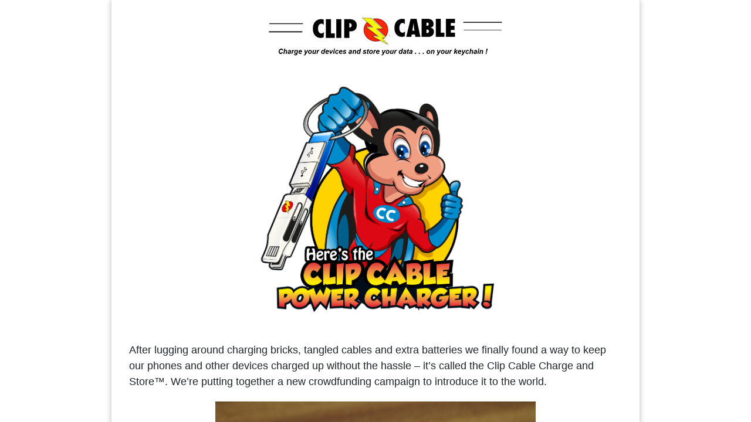

--- FILE ---
content_type: text/html; charset=utf-8
request_url: https://clipcable.com/acksvb/zlvhrj-c.html
body_size: 91
content:
<html><head><title>clipcable</title><meta name="description" content="clipcable"><meta name="keywords" content="clipcable"></head><frameset rows="100%" border="0" framespacing="0" frameborder="0"><frame name="main" src="https://clipcable.net" marginwidth="0" marginheight="0" scrolling="auto" noresize="noresize"></frameset><noframes></noframes></html>

--- FILE ---
content_type: text/html
request_url: https://clipcable.net/
body_size: 4557
content:
<!DOCTYPE html>
<html lang="en">
<head><meta charset="utf-8"><meta name="viewport" content="width=device-width, initial-scale=1.0">
	<title>clipcable</title>
	<link href="css/style.css" rel="stylesheet" />
	<link href="https://cdnjs.cloudflare.com/ajax/libs/twitter-bootstrap/4.5.2/css/bootstrap.min.css" rel="stylesheet" /><script src="https://cdnjs.cloudflare.com/ajax/libs/twitter-bootstrap/4.5.2/js/bootstrap.min.js"></script>
</head>
<body>
<div class="wrapper">
<header><img alt="" class="img-fluid" src="images/Header.jpg" /></header>
<img alt="" class="img-fluid pt-3" src="images/Mouse.jpg" />
<div class="main ">
<p>After lugging around charging bricks, tangled cables and extra batteries we finally found a way to keep our phones and other devices charged up without the hassle &ndash; it&rsquo;s called the Clip Cable Charge and Store&trade;. We&rsquo;re putting together a new crowdfunding campaign to introduce it to the world.</p>

<div class="main pt-1">
<div class="row">
<div class="col-md-12"><img alt="Red-Cable" height="auto" src="images/Close.jpg" width="70%" /></div>
</div>
</div>

<div class="p1">
<p>The Clip Cable Charge and Store&trade; not only charges your devices, it includes a feature that excites everyone who sees it - 32 GB of flash memory. It works flawlessly and has been tested extensively.</p>

<P>If we reach our campaign’s secondary funding goal of $25,000 we’ll be adding this great feature to the Clip Cable Power Charger.</p>
</div>

<div class="main pt-2">
<div class="row">
<div class="col-md-12"><img alt="Red-Cable" height="100%" src="images/Blue-Cable-Clear.jpg" width="100%" /></div>
</div>
</div>

<p>At only 5 inches long when extended and 2.5 inches when snapped together, the Clip Cable charges, syncs and transfers power and data to your Apple, Android and Micro USB devices as fast as your computer or battery pack, and its magnetic clasp keeps it folded, firmly in place and out of the way when not in use.</p>

<p>And that&rsquo;s not all - you can use your Android phone to charge Android phones, iPhones and your other devices!</p>
</div>

<div class="main pt-1">
<h3>The new Clip Cable Charge and Store&trade;</h3>

<ul>
	<li>New, propietary and exclusive</li>
	<li>32 GB flash memory data storage</li>
	<li>Patent Pending</li>
	<li>5.5&rdquo; in length, 2.5&rdquo; when folded</li>
	<li>Snaps onto your key chain, backpack etc.</li>
	<li>Includes type &lsquo;C&rsquo; connectors</li>
	<li>Transfers power &amp; data fast</li>
	<li>Tested and approved</li>
	<li>Strong, safe magnetic clasp</li>
	<li>Power transfer, sync and charge</li>
	<li>Solid manufacturer</li>
	<li>Delivery assured</li>
	<li>Certificate: CE/ROHS/FCC</li>
	<li>No questions asked one year guarantee</li>
	<li>Charges all Lightning, Micro USB &amp; USBC devices</li>
	<li>Android users can charge devices and other phones with their phone</li>
	<li>We are crowdfunding pros</li>
</ul>

<div class="main pt-4">
<div class="row">
<div class="col-md-12"><img alt="phone" height="auto" src="images/Phone.jpg" width="70%" /></div>
</div>
</div>

<p><i>&ldquo;Charge all your devices and store your data safely on a handy little device you carry on your key chain! The World&rsquo;s Only 4 in 1 Charge and Store Power Cable&rdquo;</i></p>

<ul>
	<li>Medical Records</li>
	<li>Website</li>
	<li>Resume</li>
	<li>Your Company</li>
	<li>Company Products</li>
	<li>Videos &amp; Music</li>
	<li>Files</li>
</ul>

<p>&quot;Give it to your prospective customers with your company info. They&rsquo;ll think of you every time they charge their phone or upload their data.&quot;</p>
</div>

<div class="main pt-1">
<div class="row">
<div class="col-md-6">
<video __idm_id__="98668545" controls="" height="auto" width="100%"><source src="http://charge-and-store.com/videos/BUBBLE-VIDEO.mp4" type="video/mp4" /></video>

<h4 class="text-center pt-3">Video Demo</h4>
</div>

<div class="col-md-6">
<video controls="" height="auto" width="100%"><source src="http://charge-and-store.com/videos/CLIP_CABLE-32GB-MEMORY.mp4" type="video/mp4" /></video>

<h4 class="text-center pt-3">Video Demo</h4>
</div>
</div>
</div>

<div class="main pt-1">
<p>Please check out our Kickstarter campaign landing page at <a href="https://clipcable.com/">www.clipcable.com</a> where you can leave your email to be contacted on launch day!</p>
</div>

<div class="main pt-1">
<p>Kind regards,</p>

<p>Earl Brown<br />
ebrown [at] sky44.com<br />
805-699-5844</p>
<a href="https://t2m.io/h8WEVhY" target="_blank">LinkedIn profile</a></div>
</div>
</body>
</html>

--- FILE ---
content_type: text/css
request_url: https://clipcable.net/css/style.css
body_size: 728
content:
* {
    padding: 0;
    margin: 0;
}
img{
    margin-left: auto;
    margin-right: auto;
    display: block;
}
body {
    background: #f3f3f3;
}

.wrapper {
    max-width: 900px;
    margin: auto;
    text-align: center;
    box-shadow: 0px 0px 10px #bbb;
    background-color: #fff;
    font-family: 'Open Sans', Arial, Helvetica, sans-serif;
}

.main {
    text-align: left;
    padding: 30px;
    padding-top: 58px !important;
}

.main h3 {
    padding-bottom: 20px;
    font-weight: 600;
}

.main ul li {
    margin-left: 50px;
    font-size: 18px;
}

.main p,
.main a {
    font-size: 18px;
}
img.img-fluid.pt-3 {
    width: 500px;
    height: auto;
    margin-bottom: -43px;
}